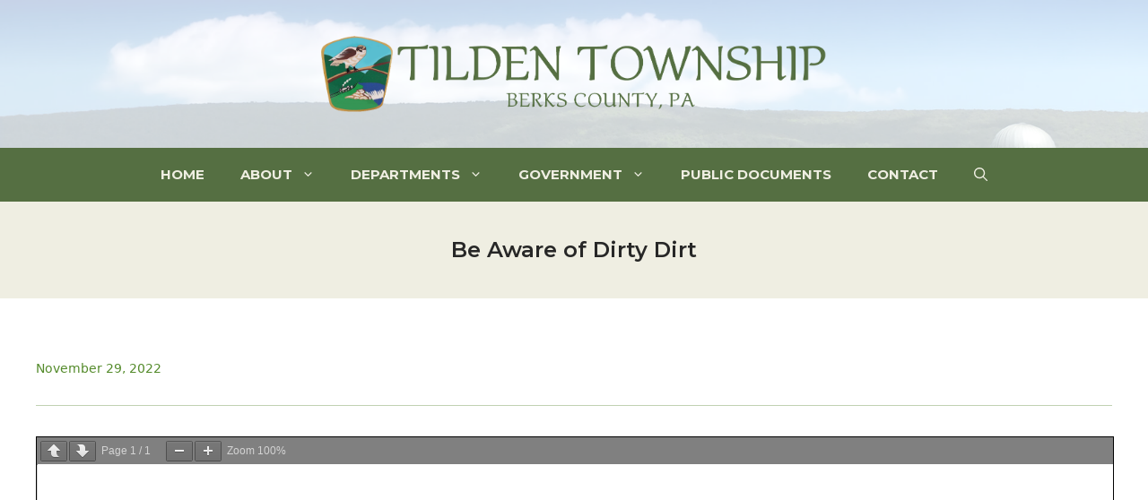

--- FILE ---
content_type: text/css; charset: UTF-8;charset=UTF-8
request_url: https://tildentownship.com/wp-admin/admin-ajax.php?action=easy-facebook-likebox-customizer-style&ver=6.7.2
body_size: 448
content:

.efbl_feed_wraper.efbl_skin_7441 .efbl-grid-skin .efbl-row.e-outer {
	grid-template-columns: repeat(auto-fill, minmax(33.33%, 1fr));
}

		
.efbl_feed_wraper.efbl_skin_7441 .efbl_feeds_holder.efbl_feeds_carousel .owl-nav {
	display: flex;
}

.efbl_feed_wraper.efbl_skin_7441 .efbl_feeds_holder.efbl_feeds_carousel .owl-dots {
	display: block;
}

		
		
		
		
		
.efbl_feed_wraper.efbl_skin_7441 .efbl_header .efbl_header_inner_wrap .efbl_header_content .efbl_header_meta .efbl_header_title {
		}

.efbl_feed_wraper.efbl_skin_7441 .efbl_header .efbl_header_inner_wrap .efbl_header_img img {
	border-radius: 0;
}

.efbl_feed_wraper.efbl_skin_7441 .efbl_header .efbl_header_inner_wrap .efbl_header_content .efbl_header_meta .efbl_cat,
.efbl_feed_wraper.efbl_skin_7441 .efbl_header .efbl_header_inner_wrap .efbl_header_content .efbl_header_meta .efbl_followers {
		}

.efbl_feed_wraper.efbl_skin_7441 .efbl_header .efbl_header_inner_wrap .efbl_header_content .efbl_bio {
		}

		
		.efbl_feed_popup_container .efbl-post-detail.efbl-popup-skin-7441 .efbl-d-columns-wrapper {
		}

.efbl_feed_popup_container .efbl-post-detail.efbl-popup-skin-7441 .efbl-d-columns-wrapper, .efbl_feed_popup_container .efbl-post-detail.efbl-popup-skin-7441 .efbl-d-columns-wrapper .efbl-caption .efbl-feed-description, .efbl_feed_popup_container .efbl-post-detail.efbl-popup-skin-7441 a, .efbl_feed_popup_container .efbl-post-detail.efbl-popup-skin-7441 span {
	
		
}

.efbl_feed_popup_container .efbl-post-detail.efbl-popup-skin-7441 .efbl-d-columns-wrapper .efbl-post-header {

					display: flex;

			
}

.efbl_feed_popup_container .efbl-post-detail.efbl-popup-skin-7441 .efbl-d-columns-wrapper .efbl-post-header .efbl-profile-image {

					display: block;

			
}

.efbl_feed_popup_container .efbl-post-detail.efbl-popup-skin-7441 .efbl-d-columns-wrapper .efbl-post-header h2 {

		
}

.efbl_feed_popup_container .efbl-post-detail.efbl-popup-skin-7441 .efbl-d-columns-wrapper .efbl-post-header span {

		
}

.efbl_feed_popup_container .efbl-post-detail.efbl-popup-skin-7441 .efbl-feed-description, .efbl_feed_popup_container .efbl-post-detail.efbl-popup-skin-7441 .efbl_link_text {

					display: block;

			
}

.efbl_feed_popup_container .efbl-post-detail.efbl-popup-skin-7441 .efbl-d-columns-wrapper .efbl-reactions-box {

					display: flex;

							
}

.efbl_feed_popup_container .efbl-post-detail.efbl-popup-skin-7441 .efbl-d-columns-wrapper .efbl-reactions-box .efbl-reactions span {

		
}


.efbl_feed_popup_container .efbl-post-detail.efbl-popup-skin-7441 .efbl-d-columns-wrapper .efbl-reactions-box .efbl-reactions .efbl_popup_likes_main {

					display: flex;

			
}

.efbl_feed_popup_container .efbl-post-detail.efbl-popup-skin-7441 .efbl-d-columns-wrapper .efbl-reactions-box .efbl-reactions .efbl-popup-comments-icon-wrapper {

					display: flex;

			
}

.efbl_feed_popup_container .efbl-post-detail.efbl-popup-skin-7441 .efbl-commnets, .efbl_feed_popup_container .efbl-post-detail.efbl-popup-skin-7441 .efbl-comments-list {

					display: block;

			
}

.efbl_feed_popup_container .efbl-post-detail.efbl-popup-skin-7441 .efbl-action-btn {

					display: block;

			
}

.efbl_feed_popup_container .efbl-post-detail.efbl-popup-skin-7441 .efbl-d-columns-wrapper .efbl-comments-list .efbl-comment-wrap {

		
}
		
.efbl_feed_wraper.efbl_skin_7442 .efbl-grid-skin .efbl-row.e-outer {
	grid-template-columns: repeat(auto-fill, minmax(33.33%, 1fr));
}

		
.efbl_feed_wraper.efbl_skin_7442 .efbl_feeds_holder.efbl_feeds_carousel .owl-nav {
	display: flex;
}

.efbl_feed_wraper.efbl_skin_7442 .efbl_feeds_holder.efbl_feeds_carousel .owl-dots {
	display: block;
}

		
		
		
		
		
.efbl_feed_wraper.efbl_skin_7442 .efbl_header .efbl_header_inner_wrap .efbl_header_content .efbl_header_meta .efbl_header_title {
		}

.efbl_feed_wraper.efbl_skin_7442 .efbl_header .efbl_header_inner_wrap .efbl_header_img img {
	border-radius: 0;
}

.efbl_feed_wraper.efbl_skin_7442 .efbl_header .efbl_header_inner_wrap .efbl_header_content .efbl_header_meta .efbl_cat,
.efbl_feed_wraper.efbl_skin_7442 .efbl_header .efbl_header_inner_wrap .efbl_header_content .efbl_header_meta .efbl_followers {
		}

.efbl_feed_wraper.efbl_skin_7442 .efbl_header .efbl_header_inner_wrap .efbl_header_content .efbl_bio {
		}

		
		.efbl_feed_popup_container .efbl-post-detail.efbl-popup-skin-7442 .efbl-d-columns-wrapper {
		}

.efbl_feed_popup_container .efbl-post-detail.efbl-popup-skin-7442 .efbl-d-columns-wrapper, .efbl_feed_popup_container .efbl-post-detail.efbl-popup-skin-7442 .efbl-d-columns-wrapper .efbl-caption .efbl-feed-description, .efbl_feed_popup_container .efbl-post-detail.efbl-popup-skin-7442 a, .efbl_feed_popup_container .efbl-post-detail.efbl-popup-skin-7442 span {
	
		
}

.efbl_feed_popup_container .efbl-post-detail.efbl-popup-skin-7442 .efbl-d-columns-wrapper .efbl-post-header {

					display: flex;

			
}

.efbl_feed_popup_container .efbl-post-detail.efbl-popup-skin-7442 .efbl-d-columns-wrapper .efbl-post-header .efbl-profile-image {

					display: block;

			
}

.efbl_feed_popup_container .efbl-post-detail.efbl-popup-skin-7442 .efbl-d-columns-wrapper .efbl-post-header h2 {

		
}

.efbl_feed_popup_container .efbl-post-detail.efbl-popup-skin-7442 .efbl-d-columns-wrapper .efbl-post-header span {

		
}

.efbl_feed_popup_container .efbl-post-detail.efbl-popup-skin-7442 .efbl-feed-description, .efbl_feed_popup_container .efbl-post-detail.efbl-popup-skin-7442 .efbl_link_text {

					display: block;

			
}

.efbl_feed_popup_container .efbl-post-detail.efbl-popup-skin-7442 .efbl-d-columns-wrapper .efbl-reactions-box {

					display: flex;

							
}

.efbl_feed_popup_container .efbl-post-detail.efbl-popup-skin-7442 .efbl-d-columns-wrapper .efbl-reactions-box .efbl-reactions span {

		
}


.efbl_feed_popup_container .efbl-post-detail.efbl-popup-skin-7442 .efbl-d-columns-wrapper .efbl-reactions-box .efbl-reactions .efbl_popup_likes_main {

					display: flex;

			
}

.efbl_feed_popup_container .efbl-post-detail.efbl-popup-skin-7442 .efbl-d-columns-wrapper .efbl-reactions-box .efbl-reactions .efbl-popup-comments-icon-wrapper {

					display: flex;

			
}

.efbl_feed_popup_container .efbl-post-detail.efbl-popup-skin-7442 .efbl-commnets, .efbl_feed_popup_container .efbl-post-detail.efbl-popup-skin-7442 .efbl-comments-list {

					display: block;

			
}

.efbl_feed_popup_container .efbl-post-detail.efbl-popup-skin-7442 .efbl-action-btn {

					display: block;

			
}

.efbl_feed_popup_container .efbl-post-detail.efbl-popup-skin-7442 .efbl-d-columns-wrapper .efbl-comments-list .efbl-comment-wrap {

		
}
		
.efbl_feed_wraper.efbl_skin_7443 .efbl-grid-skin .efbl-row.e-outer {
	grid-template-columns: repeat(auto-fill, minmax(33.33%, 1fr));
}

		
.efbl_feed_wraper.efbl_skin_7443 .efbl_feeds_holder.efbl_feeds_carousel .owl-nav {
	display: flex;
}

.efbl_feed_wraper.efbl_skin_7443 .efbl_feeds_holder.efbl_feeds_carousel .owl-dots {
	display: block;
}

		
		
		
		
		
.efbl_feed_wraper.efbl_skin_7443 .efbl_header .efbl_header_inner_wrap .efbl_header_content .efbl_header_meta .efbl_header_title {
		}

.efbl_feed_wraper.efbl_skin_7443 .efbl_header .efbl_header_inner_wrap .efbl_header_img img {
	border-radius: 0;
}

.efbl_feed_wraper.efbl_skin_7443 .efbl_header .efbl_header_inner_wrap .efbl_header_content .efbl_header_meta .efbl_cat,
.efbl_feed_wraper.efbl_skin_7443 .efbl_header .efbl_header_inner_wrap .efbl_header_content .efbl_header_meta .efbl_followers {
		}

.efbl_feed_wraper.efbl_skin_7443 .efbl_header .efbl_header_inner_wrap .efbl_header_content .efbl_bio {
		}

		
		.efbl_feed_popup_container .efbl-post-detail.efbl-popup-skin-7443 .efbl-d-columns-wrapper {
		}

.efbl_feed_popup_container .efbl-post-detail.efbl-popup-skin-7443 .efbl-d-columns-wrapper, .efbl_feed_popup_container .efbl-post-detail.efbl-popup-skin-7443 .efbl-d-columns-wrapper .efbl-caption .efbl-feed-description, .efbl_feed_popup_container .efbl-post-detail.efbl-popup-skin-7443 a, .efbl_feed_popup_container .efbl-post-detail.efbl-popup-skin-7443 span {
	
		
}

.efbl_feed_popup_container .efbl-post-detail.efbl-popup-skin-7443 .efbl-d-columns-wrapper .efbl-post-header {

					display: flex;

			
}

.efbl_feed_popup_container .efbl-post-detail.efbl-popup-skin-7443 .efbl-d-columns-wrapper .efbl-post-header .efbl-profile-image {

					display: block;

			
}

.efbl_feed_popup_container .efbl-post-detail.efbl-popup-skin-7443 .efbl-d-columns-wrapper .efbl-post-header h2 {

		
}

.efbl_feed_popup_container .efbl-post-detail.efbl-popup-skin-7443 .efbl-d-columns-wrapper .efbl-post-header span {

		
}

.efbl_feed_popup_container .efbl-post-detail.efbl-popup-skin-7443 .efbl-feed-description, .efbl_feed_popup_container .efbl-post-detail.efbl-popup-skin-7443 .efbl_link_text {

					display: block;

			
}

.efbl_feed_popup_container .efbl-post-detail.efbl-popup-skin-7443 .efbl-d-columns-wrapper .efbl-reactions-box {

					display: flex;

							
}

.efbl_feed_popup_container .efbl-post-detail.efbl-popup-skin-7443 .efbl-d-columns-wrapper .efbl-reactions-box .efbl-reactions span {

		
}


.efbl_feed_popup_container .efbl-post-detail.efbl-popup-skin-7443 .efbl-d-columns-wrapper .efbl-reactions-box .efbl-reactions .efbl_popup_likes_main {

					display: flex;

			
}

.efbl_feed_popup_container .efbl-post-detail.efbl-popup-skin-7443 .efbl-d-columns-wrapper .efbl-reactions-box .efbl-reactions .efbl-popup-comments-icon-wrapper {

					display: flex;

			
}

.efbl_feed_popup_container .efbl-post-detail.efbl-popup-skin-7443 .efbl-commnets, .efbl_feed_popup_container .efbl-post-detail.efbl-popup-skin-7443 .efbl-comments-list {

					display: block;

			
}

.efbl_feed_popup_container .efbl-post-detail.efbl-popup-skin-7443 .efbl-action-btn {

					display: block;

			
}

.efbl_feed_popup_container .efbl-post-detail.efbl-popup-skin-7443 .efbl-d-columns-wrapper .efbl-comments-list .efbl-comment-wrap {

		
}
		
.efbl_feed_wraper.efbl_skin_7445 .efbl-grid-skin .efbl-row.e-outer {
	grid-template-columns: repeat(auto-fill, minmax(33.33%, 1fr));
}

		
.efbl_feed_wraper.efbl_skin_7445 .efbl_feeds_holder.efbl_feeds_carousel .owl-nav {
	display: flex;
}

.efbl_feed_wraper.efbl_skin_7445 .efbl_feeds_holder.efbl_feeds_carousel .owl-dots {
	display: block;
}

		
		
		
		
		
.efbl_feed_wraper.efbl_skin_7445 .efbl_header .efbl_header_inner_wrap .efbl_header_content .efbl_header_meta .efbl_header_title {
		}

.efbl_feed_wraper.efbl_skin_7445 .efbl_header .efbl_header_inner_wrap .efbl_header_img img {
	border-radius: 0;
}

.efbl_feed_wraper.efbl_skin_7445 .efbl_header .efbl_header_inner_wrap .efbl_header_content .efbl_header_meta .efbl_cat,
.efbl_feed_wraper.efbl_skin_7445 .efbl_header .efbl_header_inner_wrap .efbl_header_content .efbl_header_meta .efbl_followers {
		}

.efbl_feed_wraper.efbl_skin_7445 .efbl_header .efbl_header_inner_wrap .efbl_header_content .efbl_bio {
		}

		
		.efbl_feed_popup_container .efbl-post-detail.efbl-popup-skin-7445 .efbl-d-columns-wrapper {
		}

.efbl_feed_popup_container .efbl-post-detail.efbl-popup-skin-7445 .efbl-d-columns-wrapper, .efbl_feed_popup_container .efbl-post-detail.efbl-popup-skin-7445 .efbl-d-columns-wrapper .efbl-caption .efbl-feed-description, .efbl_feed_popup_container .efbl-post-detail.efbl-popup-skin-7445 a, .efbl_feed_popup_container .efbl-post-detail.efbl-popup-skin-7445 span {
	
		
}

.efbl_feed_popup_container .efbl-post-detail.efbl-popup-skin-7445 .efbl-d-columns-wrapper .efbl-post-header {

					display: flex;

			
}

.efbl_feed_popup_container .efbl-post-detail.efbl-popup-skin-7445 .efbl-d-columns-wrapper .efbl-post-header .efbl-profile-image {

					display: block;

			
}

.efbl_feed_popup_container .efbl-post-detail.efbl-popup-skin-7445 .efbl-d-columns-wrapper .efbl-post-header h2 {

		
}

.efbl_feed_popup_container .efbl-post-detail.efbl-popup-skin-7445 .efbl-d-columns-wrapper .efbl-post-header span {

		
}

.efbl_feed_popup_container .efbl-post-detail.efbl-popup-skin-7445 .efbl-feed-description, .efbl_feed_popup_container .efbl-post-detail.efbl-popup-skin-7445 .efbl_link_text {

					display: block;

			
}

.efbl_feed_popup_container .efbl-post-detail.efbl-popup-skin-7445 .efbl-d-columns-wrapper .efbl-reactions-box {

					display: flex;

							
}

.efbl_feed_popup_container .efbl-post-detail.efbl-popup-skin-7445 .efbl-d-columns-wrapper .efbl-reactions-box .efbl-reactions span {

		
}


.efbl_feed_popup_container .efbl-post-detail.efbl-popup-skin-7445 .efbl-d-columns-wrapper .efbl-reactions-box .efbl-reactions .efbl_popup_likes_main {

					display: flex;

			
}

.efbl_feed_popup_container .efbl-post-detail.efbl-popup-skin-7445 .efbl-d-columns-wrapper .efbl-reactions-box .efbl-reactions .efbl-popup-comments-icon-wrapper {

					display: flex;

			
}

.efbl_feed_popup_container .efbl-post-detail.efbl-popup-skin-7445 .efbl-commnets, .efbl_feed_popup_container .efbl-post-detail.efbl-popup-skin-7445 .efbl-comments-list {

					display: block;

			
}

.efbl_feed_popup_container .efbl-post-detail.efbl-popup-skin-7445 .efbl-action-btn {

					display: block;

			
}

.efbl_feed_popup_container .efbl-post-detail.efbl-popup-skin-7445 .efbl-d-columns-wrapper .efbl-comments-list .efbl-comment-wrap {

		
}
		
.efbl_feed_wraper.efbl_skin_7446 .efbl-grid-skin .efbl-row.e-outer {
	grid-template-columns: repeat(auto-fill, minmax(33.33%, 1fr));
}

		
.efbl_feed_wraper.efbl_skin_7446 .efbl_feeds_holder.efbl_feeds_carousel .owl-nav {
	display: flex;
}

.efbl_feed_wraper.efbl_skin_7446 .efbl_feeds_holder.efbl_feeds_carousel .owl-dots {
	display: block;
}

		
		
		
		
		
.efbl_feed_wraper.efbl_skin_7446 .efbl_header .efbl_header_inner_wrap .efbl_header_content .efbl_header_meta .efbl_header_title {
		}

.efbl_feed_wraper.efbl_skin_7446 .efbl_header .efbl_header_inner_wrap .efbl_header_img img {
	border-radius: 0;
}

.efbl_feed_wraper.efbl_skin_7446 .efbl_header .efbl_header_inner_wrap .efbl_header_content .efbl_header_meta .efbl_cat,
.efbl_feed_wraper.efbl_skin_7446 .efbl_header .efbl_header_inner_wrap .efbl_header_content .efbl_header_meta .efbl_followers {
		}

.efbl_feed_wraper.efbl_skin_7446 .efbl_header .efbl_header_inner_wrap .efbl_header_content .efbl_bio {
		}

		
		.efbl_feed_popup_container .efbl-post-detail.efbl-popup-skin-7446 .efbl-d-columns-wrapper {
		}

.efbl_feed_popup_container .efbl-post-detail.efbl-popup-skin-7446 .efbl-d-columns-wrapper, .efbl_feed_popup_container .efbl-post-detail.efbl-popup-skin-7446 .efbl-d-columns-wrapper .efbl-caption .efbl-feed-description, .efbl_feed_popup_container .efbl-post-detail.efbl-popup-skin-7446 a, .efbl_feed_popup_container .efbl-post-detail.efbl-popup-skin-7446 span {
	
		
}

.efbl_feed_popup_container .efbl-post-detail.efbl-popup-skin-7446 .efbl-d-columns-wrapper .efbl-post-header {

					display: flex;

			
}

.efbl_feed_popup_container .efbl-post-detail.efbl-popup-skin-7446 .efbl-d-columns-wrapper .efbl-post-header .efbl-profile-image {

					display: block;

			
}

.efbl_feed_popup_container .efbl-post-detail.efbl-popup-skin-7446 .efbl-d-columns-wrapper .efbl-post-header h2 {

		
}

.efbl_feed_popup_container .efbl-post-detail.efbl-popup-skin-7446 .efbl-d-columns-wrapper .efbl-post-header span {

		
}

.efbl_feed_popup_container .efbl-post-detail.efbl-popup-skin-7446 .efbl-feed-description, .efbl_feed_popup_container .efbl-post-detail.efbl-popup-skin-7446 .efbl_link_text {

					display: block;

			
}

.efbl_feed_popup_container .efbl-post-detail.efbl-popup-skin-7446 .efbl-d-columns-wrapper .efbl-reactions-box {

					display: flex;

							
}

.efbl_feed_popup_container .efbl-post-detail.efbl-popup-skin-7446 .efbl-d-columns-wrapper .efbl-reactions-box .efbl-reactions span {

		
}


.efbl_feed_popup_container .efbl-post-detail.efbl-popup-skin-7446 .efbl-d-columns-wrapper .efbl-reactions-box .efbl-reactions .efbl_popup_likes_main {

					display: flex;

			
}

.efbl_feed_popup_container .efbl-post-detail.efbl-popup-skin-7446 .efbl-d-columns-wrapper .efbl-reactions-box .efbl-reactions .efbl-popup-comments-icon-wrapper {

					display: flex;

			
}

.efbl_feed_popup_container .efbl-post-detail.efbl-popup-skin-7446 .efbl-commnets, .efbl_feed_popup_container .efbl-post-detail.efbl-popup-skin-7446 .efbl-comments-list {

					display: block;

			
}

.efbl_feed_popup_container .efbl-post-detail.efbl-popup-skin-7446 .efbl-action-btn {

					display: block;

			
}

.efbl_feed_popup_container .efbl-post-detail.efbl-popup-skin-7446 .efbl-d-columns-wrapper .efbl-comments-list .efbl-comment-wrap {

		
}
		
.efbl_feed_wraper.efbl_skin_7447 .efbl-grid-skin .efbl-row.e-outer {
	grid-template-columns: repeat(auto-fill, minmax(33.33%, 1fr));
}

		
.efbl_feed_wraper.efbl_skin_7447 .efbl_feeds_holder.efbl_feeds_carousel .owl-nav {
	display: flex;
}

.efbl_feed_wraper.efbl_skin_7447 .efbl_feeds_holder.efbl_feeds_carousel .owl-dots {
	display: block;
}

		
		
		
		
		
.efbl_feed_wraper.efbl_skin_7447 .efbl_header .efbl_header_inner_wrap .efbl_header_content .efbl_header_meta .efbl_header_title {
		}

.efbl_feed_wraper.efbl_skin_7447 .efbl_header .efbl_header_inner_wrap .efbl_header_img img {
	border-radius: 0;
}

.efbl_feed_wraper.efbl_skin_7447 .efbl_header .efbl_header_inner_wrap .efbl_header_content .efbl_header_meta .efbl_cat,
.efbl_feed_wraper.efbl_skin_7447 .efbl_header .efbl_header_inner_wrap .efbl_header_content .efbl_header_meta .efbl_followers {
		}

.efbl_feed_wraper.efbl_skin_7447 .efbl_header .efbl_header_inner_wrap .efbl_header_content .efbl_bio {
		}

		
		.efbl_feed_popup_container .efbl-post-detail.efbl-popup-skin-7447 .efbl-d-columns-wrapper {
		}

.efbl_feed_popup_container .efbl-post-detail.efbl-popup-skin-7447 .efbl-d-columns-wrapper, .efbl_feed_popup_container .efbl-post-detail.efbl-popup-skin-7447 .efbl-d-columns-wrapper .efbl-caption .efbl-feed-description, .efbl_feed_popup_container .efbl-post-detail.efbl-popup-skin-7447 a, .efbl_feed_popup_container .efbl-post-detail.efbl-popup-skin-7447 span {
	
		
}

.efbl_feed_popup_container .efbl-post-detail.efbl-popup-skin-7447 .efbl-d-columns-wrapper .efbl-post-header {

					display: flex;

			
}

.efbl_feed_popup_container .efbl-post-detail.efbl-popup-skin-7447 .efbl-d-columns-wrapper .efbl-post-header .efbl-profile-image {

					display: block;

			
}

.efbl_feed_popup_container .efbl-post-detail.efbl-popup-skin-7447 .efbl-d-columns-wrapper .efbl-post-header h2 {

		
}

.efbl_feed_popup_container .efbl-post-detail.efbl-popup-skin-7447 .efbl-d-columns-wrapper .efbl-post-header span {

		
}

.efbl_feed_popup_container .efbl-post-detail.efbl-popup-skin-7447 .efbl-feed-description, .efbl_feed_popup_container .efbl-post-detail.efbl-popup-skin-7447 .efbl_link_text {

					display: block;

			
}

.efbl_feed_popup_container .efbl-post-detail.efbl-popup-skin-7447 .efbl-d-columns-wrapper .efbl-reactions-box {

					display: flex;

							
}

.efbl_feed_popup_container .efbl-post-detail.efbl-popup-skin-7447 .efbl-d-columns-wrapper .efbl-reactions-box .efbl-reactions span {

		
}


.efbl_feed_popup_container .efbl-post-detail.efbl-popup-skin-7447 .efbl-d-columns-wrapper .efbl-reactions-box .efbl-reactions .efbl_popup_likes_main {

					display: flex;

			
}

.efbl_feed_popup_container .efbl-post-detail.efbl-popup-skin-7447 .efbl-d-columns-wrapper .efbl-reactions-box .efbl-reactions .efbl-popup-comments-icon-wrapper {

					display: flex;

			
}

.efbl_feed_popup_container .efbl-post-detail.efbl-popup-skin-7447 .efbl-commnets, .efbl_feed_popup_container .efbl-post-detail.efbl-popup-skin-7447 .efbl-comments-list {

					display: block;

			
}

.efbl_feed_popup_container .efbl-post-detail.efbl-popup-skin-7447 .efbl-action-btn {

					display: block;

			
}

.efbl_feed_popup_container .efbl-post-detail.efbl-popup-skin-7447 .efbl-d-columns-wrapper .efbl-comments-list .efbl-comment-wrap {

		
}
		
.efbl_feed_wraper.efbl_skin_8936 .efbl-grid-skin .efbl-row.e-outer {
	grid-template-columns: repeat(auto-fill, minmax(33.33%, 1fr));
}

		
.efbl_feed_wraper.efbl_skin_8936 .efbl_feeds_holder.efbl_feeds_carousel .owl-nav {
	display: flex;
}

.efbl_feed_wraper.efbl_skin_8936 .efbl_feeds_holder.efbl_feeds_carousel .owl-dots {
	display: block;
}

		
		
		
		
		
.efbl_feed_wraper.efbl_skin_8936 .efbl_header .efbl_header_inner_wrap .efbl_header_content .efbl_header_meta .efbl_header_title {
		}

.efbl_feed_wraper.efbl_skin_8936 .efbl_header .efbl_header_inner_wrap .efbl_header_img img {
	border-radius: 0;
}

.efbl_feed_wraper.efbl_skin_8936 .efbl_header .efbl_header_inner_wrap .efbl_header_content .efbl_header_meta .efbl_cat,
.efbl_feed_wraper.efbl_skin_8936 .efbl_header .efbl_header_inner_wrap .efbl_header_content .efbl_header_meta .efbl_followers {
		}

.efbl_feed_wraper.efbl_skin_8936 .efbl_header .efbl_header_inner_wrap .efbl_header_content .efbl_bio {
		}

		
		.efbl_feed_popup_container .efbl-post-detail.efbl-popup-skin-8936 .efbl-d-columns-wrapper {
		}

.efbl_feed_popup_container .efbl-post-detail.efbl-popup-skin-8936 .efbl-d-columns-wrapper, .efbl_feed_popup_container .efbl-post-detail.efbl-popup-skin-8936 .efbl-d-columns-wrapper .efbl-caption .efbl-feed-description, .efbl_feed_popup_container .efbl-post-detail.efbl-popup-skin-8936 a, .efbl_feed_popup_container .efbl-post-detail.efbl-popup-skin-8936 span {
	
		
}

.efbl_feed_popup_container .efbl-post-detail.efbl-popup-skin-8936 .efbl-d-columns-wrapper .efbl-post-header {

					display: flex;

			
}

.efbl_feed_popup_container .efbl-post-detail.efbl-popup-skin-8936 .efbl-d-columns-wrapper .efbl-post-header .efbl-profile-image {

					display: block;

			
}

.efbl_feed_popup_container .efbl-post-detail.efbl-popup-skin-8936 .efbl-d-columns-wrapper .efbl-post-header h2 {

		
}

.efbl_feed_popup_container .efbl-post-detail.efbl-popup-skin-8936 .efbl-d-columns-wrapper .efbl-post-header span {

		
}

.efbl_feed_popup_container .efbl-post-detail.efbl-popup-skin-8936 .efbl-feed-description, .efbl_feed_popup_container .efbl-post-detail.efbl-popup-skin-8936 .efbl_link_text {

					display: block;

			
}

.efbl_feed_popup_container .efbl-post-detail.efbl-popup-skin-8936 .efbl-d-columns-wrapper .efbl-reactions-box {

					display: flex;

							
}

.efbl_feed_popup_container .efbl-post-detail.efbl-popup-skin-8936 .efbl-d-columns-wrapper .efbl-reactions-box .efbl-reactions span {

		
}


.efbl_feed_popup_container .efbl-post-detail.efbl-popup-skin-8936 .efbl-d-columns-wrapper .efbl-reactions-box .efbl-reactions .efbl_popup_likes_main {

					display: flex;

			
}

.efbl_feed_popup_container .efbl-post-detail.efbl-popup-skin-8936 .efbl-d-columns-wrapper .efbl-reactions-box .efbl-reactions .efbl-popup-comments-icon-wrapper {

					display: flex;

			
}

.efbl_feed_popup_container .efbl-post-detail.efbl-popup-skin-8936 .efbl-commnets, .efbl_feed_popup_container .efbl-post-detail.efbl-popup-skin-8936 .efbl-comments-list {

					display: block;

			
}

.efbl_feed_popup_container .efbl-post-detail.efbl-popup-skin-8936 .efbl-action-btn {

					display: block;

			
}

.efbl_feed_popup_container .efbl-post-detail.efbl-popup-skin-8936 .efbl-d-columns-wrapper .efbl-comments-list .efbl-comment-wrap {

		
}
		